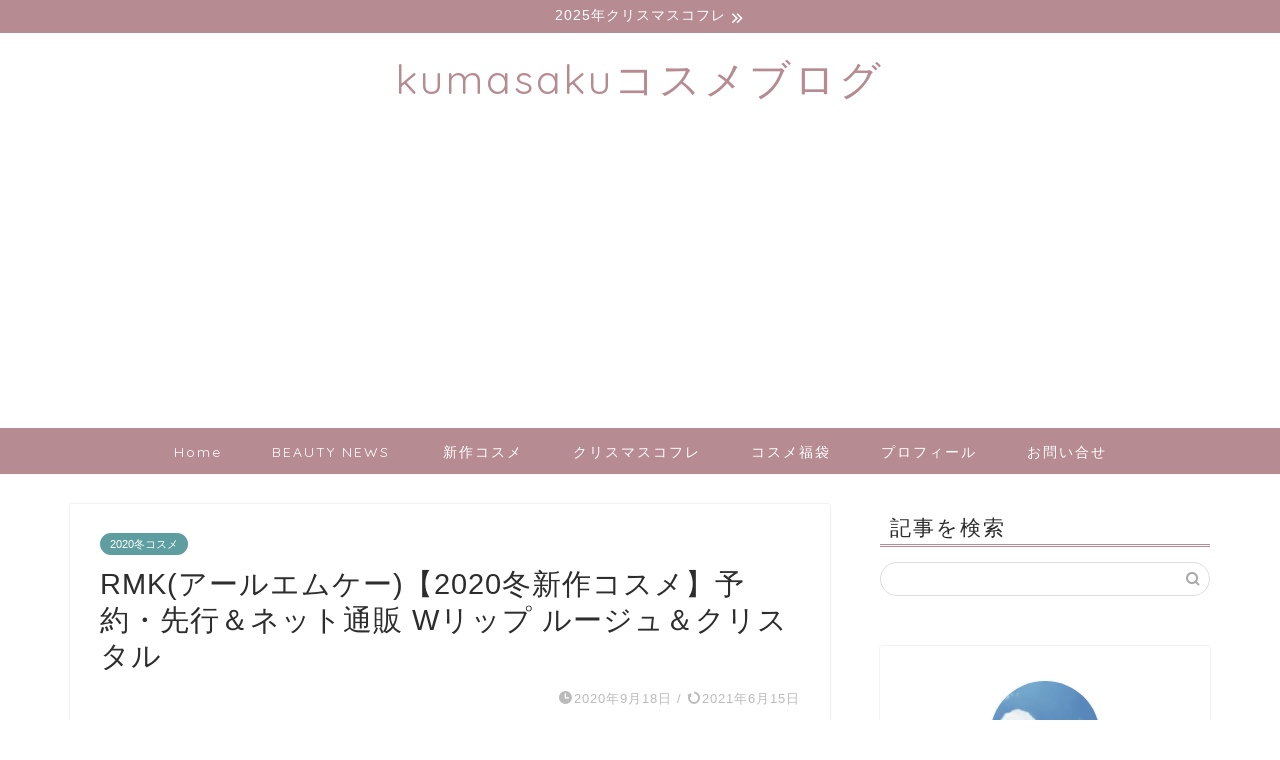

--- FILE ---
content_type: text/html; charset=UTF-8
request_url: https://kumasaku.com/2020/09/18/2020winter-rmk/
body_size: 14927
content:
<!DOCTYPE html><html lang="ja"><head prefix="og: http://ogp.me/ns# fb: http://ogp.me/ns/fb# article: http://ogp.me/ns/article#"><meta charset="utf-8"><meta http-equiv="X-UA-Compatible" content="IE=edge"><meta name="viewport" content="width=device-width, initial-scale=1"><meta property="og:type" content="blog"><meta property="og:title" content="RMK(アールエムケー)【2020冬新作コスメ】予約・先行＆ネット通販 Wリップ ルージュ＆クリスタルkumasakuコスメブログ"><meta property="og:url" content="https://kumasaku.com/2020/09/18/2020winter-rmk/"><meta property="og:description" content="RMK(アールエムケー)2020年冬新作コスメ詳細と、予約開始日・ネットから購入できるサイト、新作コスメを確実にGETする方法をわかりやすくご紹介いたします。"><meta property="og:image" content="https://kumasaku.com/wp-content/uploads/2020/09/2020010106-2.jpg"><meta property="og:site_name" content="kumasakuコスメブログ"><meta property="fb:admins" content=""><meta name="twitter:card" content="summary_large_image"><meta name="twitter:site" content="@CKumacom"><meta name="description" itemprop="description" content="RMK(アールエムケー)2020年冬新作コスメ詳細と、予約開始日・ネットから購入できるサイト、新作コスメを確実にGETする方法をわかりやすくご紹介いたします。" ><link rel="canonical" href="https://kumasaku.com/2020/09/18/2020winter-rmk/"><link media="all" href="https://kumasaku.com/wp-content/cache/autoptimize/css/autoptimize_c7cbee5db66d1c4c664b58d8eddbeb37.css" rel="stylesheet"><title>RMK(アールエムケー)【2020冬新作コスメ】予約・先行＆ネット通販 Wリップ ルージュ＆クリスタルkumasakuコスメブログ</title><meta name='robots' content='max-image-preview:large' /><link rel='dns-prefetch' href='//ajax.googleapis.com' /><link rel='dns-prefetch' href='//cdnjs.cloudflare.com' /><link href='https://pagead2.googlesyndication.com' rel='preconnect' /><link href='https://www.googletagmanager.com' rel='preconnect' /><link href='https://ajax.googleapis.com' rel='preconnect' /><link rel="alternate" type="application/rss+xml" title="kumasakuコスメブログ &raquo; フィード" href="https://kumasaku.com/feed/" /><link rel="alternate" type="application/rss+xml" title="kumasakuコスメブログ &raquo; コメントフィード" href="https://kumasaku.com/comments/feed/" /><link rel="alternate" type="application/rss+xml" title="kumasakuコスメブログ &raquo; RMK(アールエムケー)【2020冬新作コスメ】予約・先行＆ネット通販 Wリップ ルージュ＆クリスタル のコメントのフィード" href="https://kumasaku.com/2020/09/18/2020winter-rmk/feed/" /><link rel='stylesheet' id='swiper-style-css'  href='https://cdnjs.cloudflare.com/ajax/libs/Swiper/4.0.7/css/swiper.min.css?ver=5.7.14' type='text/css' media='all' /> <script type='text/javascript' src='https://ajax.googleapis.com/ajax/libs/jquery/1.12.4/jquery.min.js?ver=5.7.14' id='jquery-js'></script> <script type='text/javascript' id='zxcvbn-async-js-extra'>var _zxcvbnSettings = {"src":"https:\/\/kumasaku.com\/wp-includes\/js\/zxcvbn.min.js"};</script> <link rel="https://api.w.org/" href="https://kumasaku.com/wp-json/" /><link rel="alternate" type="application/json" href="https://kumasaku.com/wp-json/wp/v2/posts/47897" /><link rel='shortlink' href='https://kumasaku.com/?p=47897' /><link rel="alternate" type="application/json+oembed" href="https://kumasaku.com/wp-json/oembed/1.0/embed?url=https%3A%2F%2Fkumasaku.com%2F2020%2F09%2F18%2F2020winter-rmk%2F" /><link rel="alternate" type="text/xml+oembed" href="https://kumasaku.com/wp-json/oembed/1.0/embed?url=https%3A%2F%2Fkumasaku.com%2F2020%2F09%2F18%2F2020winter-rmk%2F&#038;format=xml" /><link rel="icon" href="https://kumasaku.com/wp-content/uploads/2020/01/cropped-kumasaku3-32x32.jpg" sizes="32x32" /><link rel="icon" href="https://kumasaku.com/wp-content/uploads/2020/01/cropped-kumasaku3-192x192.jpg" sizes="192x192" /><link rel="apple-touch-icon" href="https://kumasaku.com/wp-content/uploads/2020/01/cropped-kumasaku3-180x180.jpg" /><meta name="msapplication-TileImage" content="https://kumasaku.com/wp-content/uploads/2020/01/cropped-kumasaku3-270x270.jpg" />  <script async src="https://www.googletagmanager.com/gtag/js?id=UA-49426793-4"></script> <script>window.dataLayer = window.dataLayer || [];
  function gtag(){dataLayer.push(arguments);}
  gtag('js', new Date());

  gtag('config', 'UA-49426793-4');</script> <meta name="google-site-verification" content="UKJDHmyjhoeOq366ECAMoST7uVbFY9PynzTznGUphJA" /> <script async src="https://pagead2.googlesyndication.com/pagead/js/adsbygoogle.js"></script> <script>(adsbygoogle = window.adsbygoogle || []).push({
          google_ad_client: "ca-pub-2497858593327099",
          enable_page_level_ads: true
     });</script> <script type="text/javascript" language="javascript">var vc_pid = "892017550";</script><script type="text/javascript" src="//aml.valuecommerce.com/vcdal.js" async></script> <script type="text/javascript" src="//mlb.valuecommerce.com/mylinkbox.js" async></script> <link rel="preload" as="font" type="font/woff" href="https://kumasaku.com/wp-content/themes/jin/font/jin-icons/fonts/jin-icons.ttf?c16tcv" crossorigin></head><body class="post-template-default single single-post postid-47897 single-format-standard" id="nofont-style"><div id="wrapper"><div id="scroll-content" class="animate-off"><div class="cps-info-bar animate-off"> <a href="https://kumasaku.com/tag/2025xmas/"><span>2025年クリスマスコフレ</span></a></div><div id="header-box" class="tn_on header-box animate-off"><div id="header" class="header-type2 header animate-off"><div id="site-info" class="ef"> <span class="tn-logo-size"><a href='https://kumasaku.com/' title='kumasakuコスメブログ' rel='home'>kumasakuコスメブログ</a></span></div></div></div><div id="nav-container" class="header-style3-animate animate-off"><div id="drawernav" class="ef"><nav class="fixed-content"><ul class="menu-box"><li class="menu-item menu-item-type-custom menu-item-object-custom menu-item-home menu-item-268"><a href="http://kumasaku.com/">Home</a></li><li class="menu-item menu-item-type-taxonomy menu-item-object-category menu-item-102707"><a href="https://kumasaku.com/category/news/">BEAUTY NEWS</a></li><li class="menu-item menu-item-type-taxonomy menu-item-object-category current-post-ancestor menu-item-42642"><a href="https://kumasaku.com/category/newcosme/"><span><i class="デパコスからプチプラまで、新作コスメの最新情報をお届けします。" aria-hidden="true"></i></span>新作コスメ</a></li><li class="menu-item menu-item-type-taxonomy menu-item-object-category menu-item-55196"><a href="https://kumasaku.com/category/xmascoffret/">クリスマスコフレ</a></li><li class="menu-item menu-item-type-taxonomy menu-item-object-category menu-item-42648"><a href="https://kumasaku.com/category/happybag/">コスメ福袋</a></li><li class="menu-item menu-item-type-post_type menu-item-object-page menu-item-253"><a href="https://kumasaku.com/page-250/">プロフィール</a></li><li class="menu-item menu-item-type-post_type menu-item-object-page menu-item-814"><a href="https://kumasaku.com/otoiawase/">お問い合せ</a></li></ul></nav></div></div><div class="clearfix"></div><div id="contents"><main id="main-contents" class="main-contents article_style1 animate-off" itemprop="mainContentOfPage"><section class="cps-post-box hentry"><article class="cps-post"><header class="cps-post-header"> <span class="cps-post-cat category-2020winter" itemprop="keywords"><a href="https://kumasaku.com/category/newcosme/2020winter/" style="background-color:!important;">2020冬コスメ</a></span><h1 class="cps-post-title entry-title" itemprop="headline">RMK(アールエムケー)【2020冬新作コスメ】予約・先行＆ネット通販 Wリップ ルージュ＆クリスタル</h1><div class="cps-post-meta vcard"> <span class="writer fn" itemprop="author" itemscope itemtype="https://schema.org/Person"><span itemprop="name">kumasaku</span></span> <span class="cps-post-date-box"> <span class="cps-post-date"><i class="jic jin-ifont-watch" aria-hidden="true"></i>&nbsp;<time class="entry-date date published" datetime="2020-09-18T15:51:02+09:00">2020年9月18日</time></span> <span class="timeslash"> /</span> <time class="entry-date date updated" datetime="2021-06-15T13:57:45+09:00"><span class="cps-post-date"><i class="jic jin-ifont-reload" aria-hidden="true"></i>&nbsp;2021年6月15日</span></time> </span></div></header><div class="cps-post-thumb jin-thumb-original" itemscope itemtype="https://schema.org/ImageObject"> <img src="https://kumasaku.com/wp-content/uploads/2020/09/2020010106-2.jpg" class="attachment-large_size size-large_size wp-post-image" alt="" loading="lazy" width ="760" height ="428" /></div><div class="share-top sns-design-type01"><div class="sns-top"><ol><li class="twitter"><a href="https://twitter.com/share?url=https%3A%2F%2Fkumasaku.com%2F2020%2F09%2F18%2F2020winter-rmk%2F&text=RMK%28%E3%82%A2%E3%83%BC%E3%83%AB%E3%82%A8%E3%83%A0%E3%82%B1%E3%83%BC%29%E3%80%902020%E5%86%AC%E6%96%B0%E4%BD%9C%E3%82%B3%E3%82%B9%E3%83%A1%E3%80%91%E4%BA%88%E7%B4%84%E3%83%BB%E5%85%88%E8%A1%8C%EF%BC%86%E3%83%8D%E3%83%83%E3%83%88%E9%80%9A%E8%B2%A9+W%E3%83%AA%E3%83%83%E3%83%97+%E3%83%AB%E3%83%BC%E3%82%B8%E3%83%A5%EF%BC%86%E3%82%AF%E3%83%AA%E3%82%B9%E3%82%BF%E3%83%AB - kumasakuコスメブログ&via=CKumacom&related=CKumacom"><i class="jic jin-ifont-twitter"></i></a></li><li class="facebook"> <a href="https://www.facebook.com/sharer.php?src=bm&u=https%3A%2F%2Fkumasaku.com%2F2020%2F09%2F18%2F2020winter-rmk%2F&t=RMK%28%E3%82%A2%E3%83%BC%E3%83%AB%E3%82%A8%E3%83%A0%E3%82%B1%E3%83%BC%29%E3%80%902020%E5%86%AC%E6%96%B0%E4%BD%9C%E3%82%B3%E3%82%B9%E3%83%A1%E3%80%91%E4%BA%88%E7%B4%84%E3%83%BB%E5%85%88%E8%A1%8C%EF%BC%86%E3%83%8D%E3%83%83%E3%83%88%E9%80%9A%E8%B2%A9+W%E3%83%AA%E3%83%83%E3%83%97+%E3%83%AB%E3%83%BC%E3%82%B8%E3%83%A5%EF%BC%86%E3%82%AF%E3%83%AA%E3%82%B9%E3%82%BF%E3%83%AB - kumasakuコスメブログ" onclick="javascript:window.open(this.href, '', 'menubar=no,toolbar=no,resizable=yes,scrollbars=yes,height=300,width=600');return false;"><i class="jic jin-ifont-facebook-t" aria-hidden="true"></i></a></li><li class="hatebu"> <a href="https://b.hatena.ne.jp/add?mode=confirm&url=https%3A%2F%2Fkumasaku.com%2F2020%2F09%2F18%2F2020winter-rmk%2F" onclick="javascript:window.open(this.href, '', 'menubar=no,toolbar=no,resizable=yes,scrollbars=yes,height=400,width=510');return false;" ><i class="font-hatena"></i></a></li><li class="pocket"> <a href="https://getpocket.com/edit?url=https%3A%2F%2Fkumasaku.com%2F2020%2F09%2F18%2F2020winter-rmk%2F&title=RMK%28%E3%82%A2%E3%83%BC%E3%83%AB%E3%82%A8%E3%83%A0%E3%82%B1%E3%83%BC%29%E3%80%902020%E5%86%AC%E6%96%B0%E4%BD%9C%E3%82%B3%E3%82%B9%E3%83%A1%E3%80%91%E4%BA%88%E7%B4%84%E3%83%BB%E5%85%88%E8%A1%8C%EF%BC%86%E3%83%8D%E3%83%83%E3%83%88%E9%80%9A%E8%B2%A9+W%E3%83%AA%E3%83%83%E3%83%97+%E3%83%AB%E3%83%BC%E3%82%B8%E3%83%A5%EF%BC%86%E3%82%AF%E3%83%AA%E3%82%B9%E3%82%BF%E3%83%AB - kumasakuコスメブログ"><i class="jic jin-ifont-pocket" aria-hidden="true"></i></a></li><li class="line"> <a href="https://line.me/R/msg/text/?https%3A%2F%2Fkumasaku.com%2F2020%2F09%2F18%2F2020winter-rmk%2F"><i class="jic jin-ifont-line" aria-hidden="true"></i></a></li></ol></div></div><div class="clearfix"></div><div class="c--labeling-act d--labeling-act-strong"><span class="a--labeling-act">PR</span></div><div class="cps-post-main-box"><div class="cps-post-main    h2-style01 h3-style07 h4-style03 entry-content xl-size l-size-sp" itemprop="articleBody"><div class="clearfix"></div><div class="sponsor-top"></div><section class="ad-single ad-top"><div class="center-rectangle"> <script async src="https://pagead2.googlesyndication.com/pagead/js/adsbygoogle.js?client=ca-pub-2497858593327099"
     crossorigin="anonymous"></script>  <ins class="adsbygoogle"
 style="display:block"
 data-ad-client="ca-pub-2497858593327099"
 data-ad-slot="1920387888"
 data-ad-format="auto"
 data-full-width-responsive="true"></ins> <script>(adsbygoogle = window.adsbygoogle || []).push({});</script> </div></section><p>こんにちは！kumasaku（<a href="https://twitter.com/CKumacom" target="_blank" rel="noopener noreferrer">@CKumacom</a>）です。</p><p>RMK(アールエムケー)の2020年冬の新作コスメ情報が解禁になりました！</p><p>この記事では、RMK(アールエムケー)の<strong><a href="https://kumasaku.com/2020/09/27/2020wintercalendar/" target="_blank" rel="noopener noreferrer">2020年冬新作コスメ</a></strong>について、<b>次の3点をまとめています！</b></p><ol><li>ネット通販サイトの販売スケジュール【随時更新】</li><li>RMK(アールエムケー)2020冬新作コスメ詳細</li><li>新作コスメを確実にGET（購入）する方法（4選）</li></ol><p><strong><a href="https://kumasaku.com/tag/rmk/" target="_blank" rel="noopener noreferrer">RMK(アールエムケー)</a></strong>の2020年冬新作コスメを確実にGETしたい人は、記事の後半にこっそりと「コツ」を教えているので、ぜひ実践してみてくださいね！</p><p>▼RMK(アールエムケー)の新作コスメはこちらで随時更新しています！</p><p><span style="color:#e9546b; font-size:16px;" class="jic-sc jin-code-icon-arrowdouble"><i class="jic jin-ifont-arrowdouble"></i></span><a href="https://kumasaku.com/tag/rmk/" target="_blank" rel="noopener noreferrer"><strong>RMK(アールエムケー)新作コスメ</strong></a></p><div id="toc_container" class="no_bullets"><p class="toc_title">もくじ</p><ul class="toc_list"><li><a href="#i"><span class="toc_number toc_depth_1">1</span> ネット通販サイトの販売スケジュール【随時更新】</a><ul><li><a href="#2020121"><span class="toc_number toc_depth_2">1.1</span> 2020年12月1日(火)【全国販売】</a></li><li><a href="#20201116"><span class="toc_number toc_depth_2">1.2</span> 2020年11月16日(月)【先行予約】</a></li></ul></li><li><a href="#RMK2020"><span class="toc_number toc_depth_1">2</span> RMK(アールエムケー)2020冬新作コスメ詳細</a><ul><li><a href="#RMK_W"><span class="toc_number toc_depth_2">2.1</span> RMK Wリップ ルージュ＆クリスタル</a></li></ul></li><li><a href="#GET4"><span class="toc_number toc_depth_1">3</span> 新作コスメを確実にGET（購入）する方法（4選）</a><ul><li><a href="#i-2"><span class="toc_number toc_depth_2">3.1</span> 店舗で予約して購入する方法</a></li><li><a href="#i-3"><span class="toc_number toc_depth_2">3.2</span> 店舗で発売日に購入する方法</a></li><li><a href="#i-4"><span class="toc_number toc_depth_2">3.3</span> 通販サイトで予約して購入する方法</a></li><li><a href="#i-5"><span class="toc_number toc_depth_2">3.4</span> ネット通販サイトで発売日に購入する方法</a></li></ul></li><li><a href="#i-6"><span class="toc_number toc_depth_1">4</span> まとめ</a></li></ul></div><h2><span id="i">ネット通販サイトの販売スケジュール【随時更新】</span></h2><p>RMK(アールエムケー)「Wリップ ルージュ＆クリスタル」のネット通販サイトの販売スケジュールをこちらでお知らせいたします。</p><p><b>事前に各ネット通販サイトの会員登録</b>を済ませておくと、当日素早く手続きできるからオススメです！</p><h3><span id="2020121">2020年12月1日(火)【全国販売】</span></h3><p><span style="font-size: 20px;"><strong>■10時00分～／<a href="https://www.daimaru-matsuzakaya.jp/ITEM/82028970" target="_blank" rel="noopener noreferrer">大丸松坂屋</a></strong></span><br /> ・RMK Wリップ ルージュ＆クリスタル（全6種）</p><p><span style="font-size: 20px;"><strong>■10時00分～／<a href="https://7af-ent.omni7.jp/relay/dWb000Be0000" target="_blank" rel="noopener noreferrer">西武・そごう</a></strong></span><br /> ・RMK Wリップ ルージュ＆クリスタル（全6種）</p><h3><span id="20201116">2020年11月16日(月)【先行予約】</span></h3><p><span style="font-size: 20px;"><strong>■10時00分～／<a href="https://7af-ent.omni7.jp/relay/dWb000Be0000" target="_blank" rel="noopener noreferrer">西武・そごう</a></strong></span><br /> ・RMK Wリップ ルージュ＆クリスタル（全6種）</p><p>&nbsp;</p><p>こちらのネット通販サイトでも販売される場合があるのでチェックしてみてください。</p><p><span style="color:#e9546b; font-size:19px;" class="jic-sc jin-code-icon-cart"><i class="jic jin-ifont-cart"></i></span><a href="//ck.jp.ap.valuecommerce.com/servlet/referral?sid=3288432&amp;pid=885377875&amp;vc_url=https%3A%2F%2Fwww.daimaru-matsuzakaya.jp%2FSEARCH%2Fbeautybrand%2Frmk%2F%3FSEQ_OR%3D1%252C4%252C6%252C7" target="_blank" rel="nofollow noopener noreferrer"><img loading="lazy" src="//ad.jp.ap.valuecommerce.com/servlet/gifbanner?sid=3288432&amp;pid=885377875" width="0" height="1" border="0" />大丸松坂屋（RMK）</a></p><p><span style="color:#e9546b; font-size:19px;" class="jic-sc jin-code-icon-cart"><i class="jic jin-ifont-cart"></i></span><a href="https://click.linksynergy.com/fs-bin/click?id=jXa9OeD4cJc&amp;offerid=592963.5&amp;type=3&amp;subid=0" target="new" rel="nofollow noopener noreferrer">阪急百貨店公式通販 HANKYU BEAUTY ONLINE</a><img loading="lazy" src="https://ad.linksynergy.com/fs-bin/show?id=jXa9OeD4cJc&amp;bids=592963.5&amp;type=3&amp;subid=0" alt="" width="1" height="1" border="0" /></p><p><span style="color:#e9546b; font-size:19px;" class="jic-sc jin-code-icon-cart"><i class="jic jin-ifont-cart"></i></span><a href="https://a.r10.to/hzRTVW" target="_blank" rel="noopener noreferrer">楽天市場（RMK）</a></p><p><span style="color:#e9546b; font-size:19px;" class="jic-sc jin-code-icon-cart"><i class="jic jin-ifont-cart"></i></span><a href="https://amzn.to/31P8RMh" target="_blank" rel="noopener noreferrer">Amazon（RMK）</a></p><p>1つのネット通販サイトが完売していても、他のサイトにまだ在庫がある可能性があるから、諦めずに他のサイトも同時にチェックするようにしてください！</p><p>ネット通販サイトの発売開始時間は通常午前10時から。</p><p>「阪急百貨店公式通販 HANKYU BEAUTY ONLINE」など、一部のネット通販サイトでは00時00分から発売開始になるので、発売日前に商品ページを事前にチェックしておくようにしてください！</p><div class="simple-box2"><p>ネット通販サイトの先行予約や先行販売などの販売スケジュール情報は、<b>Twitterで最速でツイートしているのでフォロー（<a href="https://twitter.com/CKumacom" target="_blank" rel="noopener noreferrer">@CKumacom</a>）お願いします！</b></p></div><h2><span id="RMK2020">RMK(アールエムケー)2020冬新作コスメ詳細</span></h2><p>RMK(アールエムケー)から、Wエンドリップ「Wリップ ルージュ＆クリスタル」が2020年12月1日(火)発売されます。</p><div class="jin-photo-title"><span class="jin-fusen3">アイテムはこちら</span></div><ul><li>RMK Wリップ ルージュ＆クリスタル（全6種）</li></ul><h3><span id="RMK_W">RMK Wリップ ルージュ＆クリスタル</span></h3> <img loading="lazy" class="size-full wp-image-47899 aligncenter" src="https://kumasaku.com/wp-content/uploads/2020/09/2020010117.jpg" alt="" width="200" height="283" /><p>濃密に色づくマットルージュとクリスタルのように澄んだ輝きのリップグロスが1つになったWエンドリップです。ニュアンスの異なる6種のレッドルージュに、それぞれの赤にあわせたリップグロスをコンビネーションしています。</p><p>唇にしなやかに溶け込むマットルージュをのせ、仕上げとしてクリスタルのツヤをプラス。レッドルージュを単品で使うこともできるし、リップグロスのみはもちろんのこと、手持ちのリップに重ねてニュアンスチェンジするのも可能。</p><p>全6種の各カラーには、パワーが込められていて“おまじない”感覚で楽しむこともできます。</p><div class="jin-photo-title"><span class="jin-fusen2">カラーバリエーション</span></div><p><strong>01 ジャポニズム＜アイデンティティ＞</strong></p> <img loading="lazy" class="size-full wp-image-47900 aligncenter" src="https://kumasaku.com/wp-content/uploads/2020/09/2020010111.jpg" alt="" width="300" height="171" /><p>朱赤にホワイトピンクを添えて、血色感のあるヘルシーな色気を。</p><p><strong>02 マッドネスパワー＜愛＞</strong></p> <img loading="lazy" class="size-full wp-image-47901 aligncenter" src="https://kumasaku.com/wp-content/uploads/2020/09/2020010112.jpg" alt="" width="300" height="171" /><p>ピュアなレッドを掛け合わせて、透明感と匂いたつ色っぽさを兼ね備えて。</p><p><strong>03 ロマンティックボルテージ＜喜び＞</strong></p> <img loading="lazy" class="size-full wp-image-47902 aligncenter" src="https://kumasaku.com/wp-content/uploads/2020/09/2020010113.jpg" alt="" width="300" height="171" /><p>深みのあるレッドにゴールドの輝きがとけ込んだ瞬間、ロマンティックな雰囲気に</p><p><strong>04 テンプテーションインエデン＜勝利＞</strong></p> <img loading="lazy" class="size-full wp-image-47903 aligncenter" src="https://kumasaku.com/wp-content/uploads/2020/09/2020010114.jpg" alt="" width="300" height="171" /><p>凛とした存在感を放つレッドに、ブルーがミステリアスにきらめき、魅惑的な唇に。</p><p><strong>05 デンジャーカード＜嵐＞</strong></p> <img loading="lazy" class="size-full wp-image-47904 aligncenter" src="https://kumasaku.com/wp-content/uploads/2020/09/2020010115.jpg" alt="" width="300" height="171" /><p>クラシックなワインレッドに、ブラックの毒気をほんのり忍ばせて。</p><p><strong>06 スリリングラブ＜欲望＞</strong></p> <img loading="lazy" class="size-full wp-image-47905 aligncenter" src="https://kumasaku.com/wp-content/uploads/2020/09/2020010116.jpg" alt="" width="300" height="171" /><p>黒のニュアンスを忍ばせた大人レッドに、幻想的につやめくパープルを。</p><table class="cps-table03"><tbody><tr><th>商品名</th><td class="rankinginfo">RMK Wリップ ルージュ＆クリスタル（全6種）</td></tr><tr><th>発売日</th><td class="rankinginfo">2020年12月1日（火）</td></tr><tr><th>予約開始日</th><td class="rankinginfo">調査中</td></tr></tbody></table><h2><span id="GET4">新作コスメを確実にGET（購入）する方法（4選）</span></h2><p>RMK(アールエムケー)の2020年冬新作コスメを確実にGET（購入）する方法をご紹介いたします。</p><p><b><span class="marker">確実にGETする方法は大きくわけて4つ</span></b>あります！</p><p>▼新作コスメをGETする方法</p><ol><li><b>店舗で予約して購入する方法</b></li><li><b>店舗で発売日に購入する方法</b></li><li><b>ネット通販サイトで予約して購入する方法</b></li><li><b>ネット通販サイトで発売日に購入する方法</b></li></ol><p>自分に合った方法を選んでぜひ実践してみてください！</p><p>1つでも多くの方法を実践することで、GETできる確率がグンと上がります！</p><h3><span id="i-2">店舗で予約して購入する方法</span></h3><p>RMK(アールエムケー)の取り扱い店舗に行くことができる方は、発売前に予約受付をしている場合が多いので事前に予約しておくことがおすすめ！</p><p><b>予約期間内に予約しておくことが一番確実に購入できる方法です！</b></p><div class="jin-iconbox green-iconbox"><div class="jin-iconbox-icons"><i class="jic jin-ifont-speaker jin-icons"></i></div><div class="jin-iconbox-main green--border">各ブランドごとに予約状況が違うので、事前に店舗で確認するようにしてください！</div></div><p>店舗で事前にBAさんに予約受付があるのか確認し、予約可能であれば予約しておくようにしてください！</p><p>クリスマスコフレが予約時点で完売する話はよく聞くと思います。</p><div class="jin-iconbox yellow-iconbox"><div class="jin-iconbox-icons"><i class="jic jin-ifont-caution jin-icons"></i></div><div class="jin-iconbox-main yellow--border"><b>限定商品や限定色も同じように予約時点で完売してしまう場合もあるので注意</b>しておきましょう。</div></div><p>予約しておくと、発売日以降の購入期限内の都合のいい日に購入することができるので安心です♪</p><h3><span id="i-3">店舗で発売日に購入する方法</span></h3><p>店舗に予約に行けなかった方や、予約分が埋まってしまった場合などは、<b>発売日の開店時間（午前10時）から直接店舗で購入</b>することができます！</p><p>ただし、話題のアイテムや人気のコレクション、限定商品＆限定色は特に人気があるので、発売日当日に直接店舗に行っても購入できない場合があるので要注意です。</p><p>発売日に直接店舗で購入する場合、整理券を配付することもあるので、できるだけ開店前に店舗に着くようにしてください！</p><p>▼RMK(アールエムケー)のショップはこちらからご確認ください！</p><p><span style="color:#e9546b; font-size:16px;" class="jic-sc jin-code-icon-arrowdouble"><i class="jic jin-ifont-arrowdouble"></i></span><a href="https://www.rmkrmk.com/shop/" target="_blank" rel="noopener noreferrer">RMK(アールエムケー)ショップリスト</a></p><h3><span id="i-4">通販サイトで予約して購入する方法</span></h3><p>RMK(アールエムケー)の商品は、<b>百貨店などのネット通販サイトでも購入することができます！</b></p><p>近くにRMK(アールエムケー)の取り扱い店舗がない場合や、都合で店舗まで行くことができない場合でも<span style="color: #ff0000;"><b>スマホから簡単にネット通販サイトで買うことができます！</b></span></p><p>店舗と同じく、<b>ネット通販サイトでも先行予約や先行販売を実施することがあり</b>、最新情報をチェックしておくと、店舗での予約と同じように確実にGETできる可能性が高くなります！</p><div class="simple-box1"><p>限定品や限定色は完売の可能性があるので、先行予約や先行販売で購入することが特におすすめ！</p></div><p>欲しい新作コスメの発売日が近づいてきたら、先に紹介した「ネット通販サイト」で各サイトを定期的にチェックするようにしてください！</p><h3><span id="i-5">ネット通販サイトで発売日に購入する方法</span></h3><p>先に紹介したように、近くにRMK(アールエムケー)の取り扱い店舗がない場合や、都合で店舗まで行くことができない場合でも、百貨店などのネット通販サイトで購入することができます！</p><p>商品ページが現在無くても、発売日が近づいてくると追加作成されます。</p><p>先に紹介した「ネット通販サイト」を定期的にチェックしてみてください。</p><div class="simple-box3"><p>店舗と同じように、ネット通販サイトでも<b>限定品や限定色は即完売する可能性が非常に高い</b>です！</p></div><p>そこで、確実にGETしたい方に<b>「確実にGETするコツ」</b>をこっそりと教えちゃいます！</p><p><span style="color:#e9546b; font-size:20px;" class="jic-sc jin-code-icon-number1circle"><i class="jic jin-ifont-number1circle"></i></span>各ネット通販サイトへ<span style="color: #ff0000;">事前に会員登録</span>を済ませておく</p><p><span style="color:#e9546b; font-size:20px;" class="jic-sc jin-code-icon-number2circle"><i class="jic jin-ifont-number2circle"></i></span>発売時間前(約10分前)には<span style="color: #ff0000;">サイトへログイン</span>しておく</p><p><span style="color:#e9546b; font-size:20px;" class="jic-sc jin-code-icon-number3circle"><i class="jic jin-ifont-number3circle"></i></span>購入したい商品ページを開き<span style="color: #ff0000;">リロード(更新)</span>しながら開始時間を待つ</p><p><span style="color:#e9546b; font-size:20px;" class="jic-sc jin-code-icon-number4circle"><i class="jic jin-ifont-number4circle"></i></span>注文ボタンが現れたら<span style="color: #ff0000;">素早くクリック</span>する</p><p><span style="color:#e9546b; font-size:20px;" class="jic-sc jin-code-icon-number5circle"><i class="jic jin-ifont-number5circle"></i></span>購入手続きも<span style="color: #ff0000;">素早く済ませる</span>こと</p><div class="jin-iconbox yellow-iconbox"><div class="jin-iconbox-icons"><i class="jic jin-ifont-caution jin-icons"></i></div><div class="jin-iconbox-main yellow--border">注文ボタンを押しただけでは商品は確保されていないので、注文手続き終了まで素早く済ませるようにしてください！</div></div><p>決済手続きが一番時間がかかります。</p><p>事前に決済方法や送料・配送方法など調べておき、できるだけ素早く決済できる方法を選んでおくと当日スムーズに決済手続きができると思います！</p><h2><span id="i-6">まとめ</span></h2><p>RMK(アールエムケー)から発売される2020年冬の新作コスメを紹介しましたがいかがでしたか？</p><p>欲しい新作コスメがある場合は、「新作コスメを確実にGET（購入）する方法（4選）」をぜひ参考にしてGETしてくださいね！</p><p>このブログでは、新作コスメを随時ご紹介しています。</p><p>気になるカテゴリがありましたらこちらからチェックしてみてください！</p><p><span style="color:#e9546b; font-size:16px;" class="jic-sc jin-code-icon-arrowdouble"><i class="jic jin-ifont-arrowdouble"></i></span><a href="https://kumasaku.com/cosme-schedule/" target="_blank" rel="noopener noreferrer"><b>新作コスメ発売カレンダー【随時更新】</b></a></p><p><span style="color:#e9546b; font-size:16px;" class="jic-sc jin-code-icon-arrowdouble"><i class="jic jin-ifont-arrowdouble"></i></span><a href="https://kumasaku.com/category/newcosme/" target="_blank" rel="noopener noreferrer"><strong>新作コスメ【随時更新】</strong></a></p><p><span style="color:#e9546b; font-size:16px;" class="jic-sc jin-code-icon-arrowdouble"><i class="jic jin-ifont-arrowdouble"></i></span><a href="https://kumasaku.com/2020/09/13/2020xmas/" target="_blank" rel="noopener noreferrer"><strong>2020クリスマスコフレ【随時更新】</strong></a></p><p>&nbsp;</p><p>最後まで読んでくれてありがとうございます！</p><p><b>ブログの更新・追加情報や新作コスメの先行予約＆一般販売スケジュールはTwitterでも発信しているのでフォロー（<a href="https://twitter.com/CKumacom" target="_blank" rel="noopener noreferrer">@CKumacom</a>）してもらえたら嬉しいです♡</b></p><div class="tag-box"><span><a href="https://kumasaku.com/tag/rmk/"> RMK</a></span></div><div class="profile-card"><div class="profile-title ef">ABOUT ME</div><div class="profile-flexbox"><div class="profile-thumbnail-box"><div class="profile-thumbnail"><img data-del="avatar" alt='' src='https://kumasaku.com/wp-content/uploads/2020/05/kumasaku3.jpg' class='avatar pp-user-avatar avatar-100 photo ' height='100' width='100'/></div></div><div class="profile-meta"><div class="profile-name">kumasaku</div><div class="profile-desc">可愛いコスメ大好き！スキンケアマニアでオタク体質のブロガーです。コスメ関連のモニター経験はなんと500品以上！！！ネット通販サイトの新作コスメ発売情報を収集するのが大得意！
＼ぜひフォローしてください！／</div></div></div><div class="profile-link-box"><div class="profile-follow center-pos"> <span class="twitter-sns"><a href="https://twitter.com/CKumacom" target="_blank"><i class="jic-type jin-ifont-twitter" aria-hidden="true"></i></a></span> <span class="instagram-sns"><a href="https://www.instagram.com/ckumacom/" target="_blank"><i class="jic-type jin-ifont-instagram" aria-hidden="true"></i></a></span></div></div></div><div class="clearfix"></div><div class="adarea-box"><section class="ad-single"><div class="left-rectangle"><div class="sponsor-center"></div> <script async src="https://pagead2.googlesyndication.com/pagead/js/adsbygoogle.js?client=ca-pub-2497858593327099"
     crossorigin="anonymous"></script>  <ins class="adsbygoogle"
 style="display:block"
 data-ad-client="ca-pub-2497858593327099"
 data-ad-slot="1920387888"
 data-ad-format="auto"
 data-full-width-responsive="true"></ins> <script>(adsbygoogle = window.adsbygoogle || []).push({});</script> </div><div class="right-rectangle"><div class="sponsor-center"></div> <script async src="https://pagead2.googlesyndication.com/pagead/js/adsbygoogle.js?client=ca-pub-2497858593327099"
     crossorigin="anonymous"></script>  <ins class="adsbygoogle"
 style="display:block"
 data-ad-client="ca-pub-2497858593327099"
 data-ad-slot="1920387888"
 data-ad-format="auto"
 data-full-width-responsive="true"></ins> <script>(adsbygoogle = window.adsbygoogle || []).push({});</script> </div><div class="clearfix"></div></section></div><div class="related-ad-unit-area"><script async src="https://pagead2.googlesyndication.com/pagead/js/adsbygoogle.js?client=ca-pub-2497858593327099"
     crossorigin="anonymous"></script>  <ins class="adsbygoogle"
 style="display:block"
 data-ad-client="ca-pub-2497858593327099"
 data-ad-slot="1920387888"
 data-ad-format="auto"
 data-full-width-responsive="true"></ins> <script>(adsbygoogle = window.adsbygoogle || []).push({});</script></div><div class="share sns-design-type01"><div class="sns"><ol><li class="twitter"><a href="https://twitter.com/share?url=https%3A%2F%2Fkumasaku.com%2F2020%2F09%2F18%2F2020winter-rmk%2F&text=RMK%28%E3%82%A2%E3%83%BC%E3%83%AB%E3%82%A8%E3%83%A0%E3%82%B1%E3%83%BC%29%E3%80%902020%E5%86%AC%E6%96%B0%E4%BD%9C%E3%82%B3%E3%82%B9%E3%83%A1%E3%80%91%E4%BA%88%E7%B4%84%E3%83%BB%E5%85%88%E8%A1%8C%EF%BC%86%E3%83%8D%E3%83%83%E3%83%88%E9%80%9A%E8%B2%A9+W%E3%83%AA%E3%83%83%E3%83%97+%E3%83%AB%E3%83%BC%E3%82%B8%E3%83%A5%EF%BC%86%E3%82%AF%E3%83%AA%E3%82%B9%E3%82%BF%E3%83%AB - kumasakuコスメブログ&via=CKumacom&related=CKumacom"><i class="jic jin-ifont-twitter"></i></a></li><li class="facebook"> <a href="https://www.facebook.com/sharer.php?src=bm&u=https%3A%2F%2Fkumasaku.com%2F2020%2F09%2F18%2F2020winter-rmk%2F&t=RMK%28%E3%82%A2%E3%83%BC%E3%83%AB%E3%82%A8%E3%83%A0%E3%82%B1%E3%83%BC%29%E3%80%902020%E5%86%AC%E6%96%B0%E4%BD%9C%E3%82%B3%E3%82%B9%E3%83%A1%E3%80%91%E4%BA%88%E7%B4%84%E3%83%BB%E5%85%88%E8%A1%8C%EF%BC%86%E3%83%8D%E3%83%83%E3%83%88%E9%80%9A%E8%B2%A9+W%E3%83%AA%E3%83%83%E3%83%97+%E3%83%AB%E3%83%BC%E3%82%B8%E3%83%A5%EF%BC%86%E3%82%AF%E3%83%AA%E3%82%B9%E3%82%BF%E3%83%AB - kumasakuコスメブログ" onclick="javascript:window.open(this.href, '', 'menubar=no,toolbar=no,resizable=yes,scrollbars=yes,height=300,width=600');return false;"><i class="jic jin-ifont-facebook-t" aria-hidden="true"></i></a></li><li class="hatebu"> <a href="https://b.hatena.ne.jp/add?mode=confirm&url=https%3A%2F%2Fkumasaku.com%2F2020%2F09%2F18%2F2020winter-rmk%2F" onclick="javascript:window.open(this.href, '', 'menubar=no,toolbar=no,resizable=yes,scrollbars=yes,height=400,width=510');return false;" ><i class="font-hatena"></i></a></li><li class="pocket"> <a href="https://getpocket.com/edit?url=https%3A%2F%2Fkumasaku.com%2F2020%2F09%2F18%2F2020winter-rmk%2F&title=RMK%28%E3%82%A2%E3%83%BC%E3%83%AB%E3%82%A8%E3%83%A0%E3%82%B1%E3%83%BC%29%E3%80%902020%E5%86%AC%E6%96%B0%E4%BD%9C%E3%82%B3%E3%82%B9%E3%83%A1%E3%80%91%E4%BA%88%E7%B4%84%E3%83%BB%E5%85%88%E8%A1%8C%EF%BC%86%E3%83%8D%E3%83%83%E3%83%88%E9%80%9A%E8%B2%A9+W%E3%83%AA%E3%83%83%E3%83%97+%E3%83%AB%E3%83%BC%E3%82%B8%E3%83%A5%EF%BC%86%E3%82%AF%E3%83%AA%E3%82%B9%E3%82%BF%E3%83%AB - kumasakuコスメブログ"><i class="jic jin-ifont-pocket" aria-hidden="true"></i></a></li><li class="line"> <a href="https://line.me/R/msg/text/?https%3A%2F%2Fkumasaku.com%2F2020%2F09%2F18%2F2020winter-rmk%2F"><i class="jic jin-ifont-line" aria-hidden="true"></i></a></li></ol></div></div></div></div></article></section><div class="toppost-list-box-simple"><section class="related-entry-section toppost-list-box-inner"><div class="related-entry-headline"><div class="related-entry-headline-text ef"><span class="fa-headline"><i class="jic jin-ifont-post" aria-hidden="true"></i>こちらもチェック！</span></div></div><div class="post-list basicstyle"><article class="post-list-item" itemscope itemtype="https://schema.org/BlogPosting"> <a class="post-list-link" rel="bookmark" href="https://kumasaku.com/2020/09/27/2020winter-lesmerveilleusesladuree01/" itemprop='mainEntityOfPage'><div class="post-list-inner"><div class="post-list-thumb" itemprop="image" itemscope itemtype="https://schema.org/ImageObject"> <img src="https://kumasaku.com/wp-content/uploads/2020/09/2020092104-1-640x360.jpg" class="attachment-small_size size-small_size wp-post-image" alt="" loading="lazy" width ="314" height ="176" /><meta itemprop="url" content="https://kumasaku.com/wp-content/uploads/2020/09/2020092104-1-640x360.jpg"><meta itemprop="width" content="480"><meta itemprop="height" content="270"> <span class="post-list-cat category-2020winter" style="background-color:!important;" itemprop="keywords">2020冬コスメ</span></div><div class="post-list-meta vcard"><h2 class="post-list-title entry-title" itemprop="headline">レ・メルヴェイユーズ ラデュレ【2020冬新作コスメを確実にGET！】ネット通販予約・販売スケジュール</h2> <span class="post-list-date date ef updated" itemprop="datePublished dateModified" datetime="2020-09-27" content="2020-09-27">2020年9月27日</span> <span class="writer fn" itemprop="author" itemscope itemtype="https://schema.org/Person"><span itemprop="name">kumasaku</span></span><div class="post-list-publisher" itemprop="publisher" itemscope itemtype="https://schema.org/Organization"> <span itemprop="logo" itemscope itemtype="https://schema.org/ImageObject"> <span itemprop="url"></span> </span> <span itemprop="name">kumasakuコスメブログ</span></div> <span class="post-list-desc" itemprop="description">こんにちは！kumasaku（@CKumacom）です。  レ・メルヴェイユーズ ラデュレ(Les Merveilleuses LADU&nbsp;…</span></div></div> </a></article><article class="post-list-item" itemscope itemtype="https://schema.org/BlogPosting"> <a class="post-list-link" rel="bookmark" href="https://kumasaku.com/2020/08/20/2020winter-dolcegabbana01/" itemprop='mainEntityOfPage'><div class="post-list-inner"><div class="post-list-thumb" itemprop="image" itemscope itemtype="https://schema.org/ImageObject"> <img src="https://kumasaku.com/wp-content/uploads/2020/08/081004-640x360.jpg" class="attachment-small_size size-small_size wp-post-image" alt="" loading="lazy" width ="314" height ="176" /><meta itemprop="url" content="https://kumasaku.com/wp-content/uploads/2020/08/081004-640x360.jpg"><meta itemprop="width" content="480"><meta itemprop="height" content="270"> <span class="post-list-cat category-2020winter" style="background-color:!important;" itemprop="keywords">2020冬コスメ</span></div><div class="post-list-meta vcard"><h2 class="post-list-title entry-title" itemprop="headline">ドルチェ＆ガッバーナビューティ【2020新作冬コスメを確実にGET！】予約・販売スケジュールまとめ</h2> <span class="post-list-date date ef updated" itemprop="datePublished dateModified" datetime="2020-08-20" content="2020-08-20">2020年8月20日</span> <span class="writer fn" itemprop="author" itemscope itemtype="https://schema.org/Person"><span itemprop="name">kumasaku</span></span><div class="post-list-publisher" itemprop="publisher" itemscope itemtype="https://schema.org/Organization"> <span itemprop="logo" itemscope itemtype="https://schema.org/ImageObject"> <span itemprop="url"></span> </span> <span itemprop="name">kumasakuコスメブログ</span></div> <span class="post-list-desc" itemprop="description">こんにちは！kumasaku（@CKumacom）です。  ドルチェ＆ガッバーナ ビューティ(DOLCE&amp;GABBANA BEA&nbsp;…</span></div></div> </a></article><article class="post-list-item" itemscope itemtype="https://schema.org/BlogPosting"> <a class="post-list-link" rel="bookmark" href="https://kumasaku.com/2020/08/23/2020winter-addiction/" itemprop='mainEntityOfPage'><div class="post-list-inner"><div class="post-list-thumb" itemprop="image" itemscope itemtype="https://schema.org/ImageObject"> <img src="https://kumasaku.com/wp-content/uploads/2020/08/2020082304-640x360.jpg" class="attachment-small_size size-small_size wp-post-image" alt="" loading="lazy" width ="314" height ="176" /><meta itemprop="url" content="https://kumasaku.com/wp-content/uploads/2020/08/2020082304-640x360.jpg"><meta itemprop="width" content="480"><meta itemprop="height" content="270"> <span class="post-list-cat category-2020winter" style="background-color:!important;" itemprop="keywords">2020冬コスメ</span></div><div class="post-list-meta vcard"><h2 class="post-list-title entry-title" itemprop="headline">アディクション【2020冬新作コスメ】予約・先行＆通販 新スティックハイライターとチークに限定色登場</h2> <span class="post-list-date date ef updated" itemprop="datePublished dateModified" datetime="2020-08-23" content="2020-08-23">2020年8月23日</span> <span class="writer fn" itemprop="author" itemscope itemtype="https://schema.org/Person"><span itemprop="name">kumasaku</span></span><div class="post-list-publisher" itemprop="publisher" itemscope itemtype="https://schema.org/Organization"> <span itemprop="logo" itemscope itemtype="https://schema.org/ImageObject"> <span itemprop="url"></span> </span> <span itemprop="name">kumasakuコスメブログ</span></div> <span class="post-list-desc" itemprop="description">こんにちは！kumasaku（@CKumacom）です。  デパコス人気ブランド、アディクション(ADDICTION)から2020年10&nbsp;…</span></div></div> </a></article><article class="post-list-item" itemscope itemtype="https://schema.org/BlogPosting"> <a class="post-list-link" rel="bookmark" href="https://kumasaku.com/2020/11/14/mac01-2020winter/" itemprop='mainEntityOfPage'><div class="post-list-inner"><div class="post-list-thumb" itemprop="image" itemscope itemtype="https://schema.org/ImageObject"> <img src="https://kumasaku.com/wp-content/uploads/2020/11/20201111106-640x360.jpg" class="attachment-small_size size-small_size wp-post-image" alt="M·A·C(マック)【2020冬新作コスメ】予約・販売スケジュール" loading="lazy" width ="314" height ="176" /><meta itemprop="url" content="https://kumasaku.com/wp-content/uploads/2020/11/20201111106-640x360.jpg"><meta itemprop="width" content="480"><meta itemprop="height" content="270"> <span class="post-list-cat category-2020winter" style="background-color:!important;" itemprop="keywords">2020冬コスメ</span></div><div class="post-list-meta vcard"><h2 class="post-list-title entry-title" itemprop="headline">M·A·C(マック)【2020冬新作コスメ】予約・販売スケジュール(ネット通販サイト)</h2> <span class="post-list-date date ef updated" itemprop="datePublished dateModified" datetime="2020-11-14" content="2020-11-14">2020年11月14日</span> <span class="writer fn" itemprop="author" itemscope itemtype="https://schema.org/Person"><span itemprop="name">kumasaku</span></span><div class="post-list-publisher" itemprop="publisher" itemscope itemtype="https://schema.org/Organization"> <span itemprop="logo" itemscope itemtype="https://schema.org/ImageObject"> <span itemprop="url"></span> </span> <span itemprop="name">kumasakuコスメブログ</span></div> <span class="post-list-desc" itemprop="description">こんにちは！kumasaku（@CKumacom）です。  M·A·C(マック)2020年冬コスメを確実にGETできるように、通販サイト&nbsp;…</span></div></div> </a></article><article class="post-list-item" itemscope itemtype="https://schema.org/BlogPosting"> <a class="post-list-link" rel="bookmark" href="https://kumasaku.com/2020/09/29/2020winter-pola01/" itemprop='mainEntityOfPage'><div class="post-list-inner"><div class="post-list-thumb" itemprop="image" itemscope itemtype="https://schema.org/ImageObject"> <img src="https://kumasaku.com/wp-content/uploads/2020/09/20200928206-640x360.jpg" class="attachment-small_size size-small_size wp-post-image" alt="" loading="lazy" width ="314" height ="176" /><meta itemprop="url" content="https://kumasaku.com/wp-content/uploads/2020/09/20200928206-640x360.jpg"><meta itemprop="width" content="480"><meta itemprop="height" content="270"> <span class="post-list-cat category-2020winter" style="background-color:!important;" itemprop="keywords">2020冬コスメ</span></div><div class="post-list-meta vcard"><h2 class="post-list-title entry-title" itemprop="headline">ポーラ(POLA)【2020冬新作コスメを確実にGET！】ネット通販予約・販売スケジュール</h2> <span class="post-list-date date ef updated" itemprop="datePublished dateModified" datetime="2020-09-29" content="2020-09-29">2020年9月29日</span> <span class="writer fn" itemprop="author" itemscope itemtype="https://schema.org/Person"><span itemprop="name">kumasaku</span></span><div class="post-list-publisher" itemprop="publisher" itemscope itemtype="https://schema.org/Organization"> <span itemprop="logo" itemscope itemtype="https://schema.org/ImageObject"> <span itemprop="url"></span> </span> <span itemprop="name">kumasakuコスメブログ</span></div> <span class="post-list-desc" itemprop="description">こんにちは！kumasaku（@CKumacom）です。  ポーラ(POLA)2020年新作冬コスメを確実にGETできるように、ネット通&nbsp;…</span></div></div> </a></article><article class="post-list-item" itemscope itemtype="https://schema.org/BlogPosting"> <a class="post-list-link" rel="bookmark" href="https://kumasaku.com/2020/09/28/2020winter-esteelauder01/" itemprop='mainEntityOfPage'><div class="post-list-inner"><div class="post-list-thumb" itemprop="image" itemscope itemtype="https://schema.org/ImageObject"> <img src="https://kumasaku.com/wp-content/uploads/2020/09/006-640x360.jpg" class="attachment-small_size size-small_size wp-post-image" alt="" loading="lazy" width ="314" height ="176" /><meta itemprop="url" content="https://kumasaku.com/wp-content/uploads/2020/09/006-640x360.jpg"><meta itemprop="width" content="480"><meta itemprop="height" content="270"> <span class="post-list-cat category-2020winter" style="background-color:!important;" itemprop="keywords">2020冬コスメ</span></div><div class="post-list-meta vcard"><h2 class="post-list-title entry-title" itemprop="headline">エスティローダー【2020冬新作コスメを確実にGET！】ネット通販予約・販売スケジュール</h2> <span class="post-list-date date ef updated" itemprop="datePublished dateModified" datetime="2020-09-28" content="2020-09-28">2020年9月28日</span> <span class="writer fn" itemprop="author" itemscope itemtype="https://schema.org/Person"><span itemprop="name">kumasaku</span></span><div class="post-list-publisher" itemprop="publisher" itemscope itemtype="https://schema.org/Organization"> <span itemprop="logo" itemscope itemtype="https://schema.org/ImageObject"> <span itemprop="url"></span> </span> <span itemprop="name">kumasakuコスメブログ</span></div> <span class="post-list-desc" itemprop="description">こんにちは！kumasaku（@CKumacom）です。  エスティ ローダー(ESTEE LAUDER)2020年新作冬コスメを確実に&nbsp;…</span></div></div> </a></article></div></section></div><div class="clearfix"></div><div class="related-ad-area"><section class="ad-single"><div class="left-rectangle"><div class="sponsor-center"></div> <script async src="https://pagead2.googlesyndication.com/pagead/js/adsbygoogle.js?client=ca-pub-2497858593327099"
     crossorigin="anonymous"></script>  <ins class="adsbygoogle"
 style="display:block"
 data-ad-client="ca-pub-2497858593327099"
 data-ad-slot="1920387888"
 data-ad-format="auto"
 data-full-width-responsive="true"></ins> <script>(adsbygoogle = window.adsbygoogle || []).push({});</script> </div><div class="right-rectangle"><div class="sponsor-center"></div> <script async src="https://pagead2.googlesyndication.com/pagead/js/adsbygoogle.js?client=ca-pub-2497858593327099"
     crossorigin="anonymous"></script>  <ins class="adsbygoogle"
 style="display:block"
 data-ad-client="ca-pub-2497858593327099"
 data-ad-slot="1920387888"
 data-ad-format="auto"
 data-full-width-responsive="true"></ins> <script>(adsbygoogle = window.adsbygoogle || []).push({});</script> </div><div class="clearfix"></div></section></div></main><div id="sidebar" class="sideber sidebar_style5 animate-off" role="complementary" itemscope itemtype="https://schema.org/WPSideBar"><div id="search-2" class="widget widget_search"><div class="widgettitle ef">記事を検索</div><form class="search-box" role="search" method="get" id="searchform" action="https://kumasaku.com/"> <input type="search" placeholder="" class="text search-text" value="" name="s" id="s"> <input type="submit" id="searchsubmit" value="&#xe931;"></form></div><div id="widget-profile-2" class="widget widget-profile"><div class="my-profile"><div class="myjob">コスメとK-POPオタクのブロガー</div><div class="myname">kumasaku（くまさく）</div><div class="my-profile-thumb"> <a href="https://kumasaku.com/2020/09/18/2020winter-rmk/"><img src="https://kumasaku.com/wp-content/uploads/2019/02/kumasaku3-150x150.jpg" alt="" width="110" height="110" /></a></div><div class="myintro">可愛いくてキラキラしたコスメ大好き！新作コスメ情報や、通販サイトの先行予約＆先行販売情報を最速でお届けするため毎日調査、1人でも多くのコスメ好きさんの元に情報が届くよう日々努力中♡Twitter(フォロワー3.5万人達成！)とInstagramでも随時最速情報をツイート＆投稿しているのでそちらもチェックしてね♪</div><div class="profile-sns-menu"><div class="profile-sns-menu-title ef">＼ Follow me ／</div><ul><li class="pro-tw"><a href="https://twitter.com/CKumacom" target="_blank"><i class="jic-type jin-ifont-twitter"></i></a></li><li class="pro-insta"><a href="https://www.instagram.com/ckumacom/" target="_blank"><i class="jic-type jin-ifont-instagram" aria-hidden="true"></i></a></li><li class="pro-contact"><a href="https://kumasaku.com/otoiawase/" target="_blank"><i class="jic-type jin-ifont-mail" aria-hidden="true"></i></a></li></ul></div></div></div><div id="categories-7" class="widget widget_categories"><div class="widgettitle ef">カテゴリー</div><ul><li class="cat-item cat-item-539"><a href="https://kumasaku.com/category/news/">BEAUTY NEWS <span class="count">64</span></a></li><li class="cat-item cat-item-313"><a href="https://kumasaku.com/category/newcosme/" title="デパコスからプチプラまで、新作コスメの最新情報をお届けします。">新作コスメ <span class="count">1,850</span></a><ul class='children'><li class="cat-item cat-item-556"><a href="https://kumasaku.com/category/newcosme/2026spring/">2026春コスメ <span class="count">5</span></a></li><li class="cat-item cat-item-533"><a href="https://kumasaku.com/category/newcosme/2025spring/">2025春コスメ <span class="count">4</span></a></li><li class="cat-item cat-item-520"><a href="https://kumasaku.com/category/newcosme/2024autumn/">2024秋コスメ <span class="count">57</span></a></li><li class="cat-item cat-item-526"><a href="https://kumasaku.com/category/newcosme/2024winter/">2024冬コスメ <span class="count">4</span></a></li><li class="cat-item cat-item-519"><a href="https://kumasaku.com/category/newcosme/2024summer/">2024夏コスメ <span class="count">46</span></a></li><li class="cat-item cat-item-511"><a href="https://kumasaku.com/category/newcosme/2024spring/">2024春コスメ <span class="count">59</span></a></li><li class="cat-item cat-item-494"><a href="https://kumasaku.com/category/newcosme/2023winter/">2023冬コスメ <span class="count">40</span></a></li><li class="cat-item cat-item-492"><a href="https://kumasaku.com/category/newcosme/2023autumn/">2023秋コスメ <span class="count">76</span></a></li><li class="cat-item cat-item-487"><a href="https://kumasaku.com/category/newcosme/2023summer/">2023夏コスメ <span class="count">95</span></a></li><li class="cat-item cat-item-480"><a href="https://kumasaku.com/category/newcosme/2023spring/">2023春コスメ <span class="count">121</span></a></li><li class="cat-item cat-item-473"><a href="https://kumasaku.com/category/newcosme/2022winter/">2022冬コスメ <span class="count">56</span></a></li><li class="cat-item cat-item-465"><a href="https://kumasaku.com/category/newcosme/2022autumn/">2022秋コスメ <span class="count">127</span></a></li><li class="cat-item cat-item-456"><a href="https://kumasaku.com/category/newcosme/2022summer/">2022夏コスメ <span class="count">115</span></a></li><li class="cat-item cat-item-455"><a href="https://kumasaku.com/category/newcosme/2022spring/">2022春コスメ <span class="count">110</span></a></li><li class="cat-item cat-item-451"><a href="https://kumasaku.com/category/newcosme/2021winter/">2021冬コスメ <span class="count">34</span></a></li><li class="cat-item cat-item-440"><a href="https://kumasaku.com/category/newcosme/2021autumn/">2021秋コスメ <span class="count">110</span></a></li><li class="cat-item cat-item-435"><a href="https://kumasaku.com/category/newcosme/2021summer/">2021夏コスメ <span class="count">126</span></a></li><li class="cat-item cat-item-429"><a href="https://kumasaku.com/category/newcosme/2021spring/">2021春コスメ <span class="count">133</span></a></li><li class="cat-item cat-item-418"><a href="https://kumasaku.com/category/newcosme/2020winter/">2020冬コスメ <span class="count">53</span></a></li><li class="cat-item cat-item-405"><a href="https://kumasaku.com/category/newcosme/2020autumn/">2020秋コスメ <span class="count">108</span></a></li><li class="cat-item cat-item-396"><a href="https://kumasaku.com/category/newcosme/2020summer/">2020夏コスメ <span class="count">105</span></a></li><li class="cat-item cat-item-378"><a href="https://kumasaku.com/category/newcosme/2020spring/">2020春コスメ <span class="count">93</span></a></li><li class="cat-item cat-item-348"><a href="https://kumasaku.com/category/newcosme/2019winter/">2019冬コスメ <span class="count">29</span></a></li><li class="cat-item cat-item-337"><a href="https://kumasaku.com/category/newcosme/2019autumn/">2019秋コスメ <span class="count">44</span></a></li><li class="cat-item cat-item-278"><a href="https://kumasaku.com/category/newcosme/2019summer/" title="デパコスからプチプラまで、夏の新作コスメ情報を紹介しています。">2019夏コスメ <span class="count">48</span></a></li><li class="cat-item cat-item-239"><a href="https://kumasaku.com/category/newcosme/2019spring/" title="デパコスからプチプラまで、春の新作コスメ情報を紹介しています。">2019春コスメ <span class="count">41</span></a></li><li class="cat-item cat-item-232"><a href="https://kumasaku.com/category/newcosme/2018winter/">2018冬コスメ <span class="count">4</span></a></li></ul></li><li class="cat-item cat-item-310"><a href="https://kumasaku.com/category/xmascoffret/">クリスマスコフレ <span class="count">582</span></a><ul class='children'><li class="cat-item cat-item-527"><a href="https://kumasaku.com/category/xmascoffret/2024xmas/">2024クリスマスコフレ <span class="count">16</span></a></li><li class="cat-item cat-item-497"><a href="https://kumasaku.com/category/xmascoffret/2023xmas/">2023クリスマスコフレ <span class="count">77</span></a></li><li class="cat-item cat-item-475"><a href="https://kumasaku.com/category/xmascoffret/2022xmas/">2022クリスマスコフレ <span class="count">111</span></a></li><li class="cat-item cat-item-450"><a href="https://kumasaku.com/category/xmascoffret/2021xmas/">2021クリスマスコフレ <span class="count">119</span></a></li><li class="cat-item cat-item-419"><a href="https://kumasaku.com/category/xmascoffret/2020xmas/">2020クリスマスコフレ <span class="count">122</span></a></li><li class="cat-item cat-item-350"><a href="https://kumasaku.com/category/xmascoffret/2019xmas/">2019クリスマスコフレ <span class="count">94</span></a></li><li class="cat-item cat-item-311"><a href="https://kumasaku.com/category/xmascoffret/2018xmas/">2018クリスマスコフレ <span class="count">42</span></a></li></ul></li><li class="cat-item cat-item-312"><a href="https://kumasaku.com/category/happybag/">コスメ福袋 <span class="count">178</span></a><ul class='children'><li class="cat-item cat-item-508"><a href="https://kumasaku.com/category/happybag/2024cosme/">2024コスメ福袋 <span class="count">9</span></a></li><li class="cat-item cat-item-479"><a href="https://kumasaku.com/category/happybag/2023cosme/">2023コスメ福袋 <span class="count">16</span></a></li><li class="cat-item cat-item-454"><a href="https://kumasaku.com/category/happybag/2022cosme/">2022コスメ福袋 <span class="count">20</span></a></li><li class="cat-item cat-item-427"><a href="https://kumasaku.com/category/happybag/2021cosme/">2021コスメ福袋 <span class="count">41</span></a></li><li class="cat-item cat-item-414"><a href="https://kumasaku.com/category/happybag/2020summercosme/">2020夏コスメ福袋 <span class="count">6</span></a></li><li class="cat-item cat-item-376"><a href="https://kumasaku.com/category/happybag/2020cosme/">2020コスメ福袋 <span class="count">41</span></a></li><li class="cat-item cat-item-351"><a href="https://kumasaku.com/category/happybag/2019%e3%82%b3%e3%82%b9%e3%83%a1%e5%a4%8f%e7%a6%8f%e8%a2%8b/">2019夏コスメ福袋 <span class="count">2</span></a></li><li class="cat-item cat-item-238"><a href="https://kumasaku.com/category/happybag/2019cosme/">2019コスメ福袋 <span class="count">38</span></a></li></ul></li><li class="cat-item cat-item-459"><a href="https://kumasaku.com/category/book/">コスメ付録雑誌 <span class="count">14</span></a></li><li class="cat-item cat-item-443"><a href="https://kumasaku.com/category/brand/">ブランド <span class="count">6</span></a></li><li class="cat-item cat-item-231"><a href="https://kumasaku.com/category/cosmereview/">コスメレビュー <span class="count">13</span></a></li><li class="cat-item cat-item-402"><a href="https://kumasaku.com/category/fashionhappybag/">ファッション福袋 <span class="count">13</span></a></li><li class="cat-item cat-item-241"><a href="https://kumasaku.com/category/2019chocolate/">バレンタイン <span class="count">2</span></a></li></ul></div></div></div><div class="clearfix"></div><div id="breadcrumb" class="footer_type1"><ul itemscope itemtype="https://schema.org/BreadcrumbList"><div class="page-top-footer"><a class="totop"><i class="jic jin-ifont-arrowtop"></i></a></div><li itemprop="itemListElement" itemscope itemtype="https://schema.org/ListItem"> <a href="https://kumasaku.com/" itemid="https://kumasaku.com/" itemscope itemtype="https://schema.org/Thing" itemprop="item"> <i class="jic jin-ifont-home space-i" aria-hidden="true"></i><span itemprop="name">HOME</span> </a><meta itemprop="position" content="1"></li><li itemprop="itemListElement" itemscope itemtype="https://schema.org/ListItem"><i class="jic jin-ifont-arrow space" aria-hidden="true"></i><a href="https://kumasaku.com/category/newcosme/" itemid="https://kumasaku.com/category/newcosme/" itemscope itemtype="https://schema.org/Thing" itemprop="item"><span itemprop="name">新作コスメ</span></a><meta itemprop="position" content="2"></li><li itemprop="itemListElement" itemscope itemtype="https://schema.org/ListItem"><i class="jic jin-ifont-arrow space" aria-hidden="true"></i><a href="https://kumasaku.com/category/newcosme/2020winter/" itemid="https://kumasaku.com/category/newcosme/2020winter/" itemscope itemtype="https://schema.org/Thing" itemprop="item"><span itemprop="name">2020冬コスメ</span></a><meta itemprop="position" content="3"></li><li itemprop="itemListElement" itemscope itemtype="https://schema.org/ListItem"> <i class="jic jin-ifont-arrow space" aria-hidden="true"></i> <a href="#" itemid="" itemscope itemtype="https://schema.org/Thing" itemprop="item"> <span itemprop="name">RMK(アールエムケー)【2020冬新作コスメ】予約・先行＆ネット通販 Wリップ ルージュ＆クリスタル</span> </a><meta itemprop="position" content="4"></li></ul></div><footer role="contentinfo" itemscope itemtype="https://schema.org/WPFooter"><div class="clearfix"></div><div id="footer-box"><div class="footer-inner"> <span id="privacy"><a href="https://kumasaku.com/privacy">プライバシーポリシー</a></span> <span id="law"><a href="https://kumasaku.com/law">免責事項</a></span> <span id="copyright" itemprop="copyrightHolder"><i class="jic jin-ifont-copyright" aria-hidden="true"></i>2016–2026&nbsp;&nbsp;kumasakuコスメブログ</span></div></div><div class="clearfix"></div></footer></div></div> <script>if (typeof jQuery !== 'undefined') {
                (function ($) {
                    $('.pp-tab-widget').on('click', 'li a', function (e) {
                        e.preventDefault();
                        var $tab = $(this),
                            href = $tab.attr('href');

                        $('.pp-active').removeClass('pp-active');
                        $tab.addClass('pp-active');

                        $('.pp-show')
                            .removeClass('pp-show')
                            .addClass('pp-hide')
                            .hide();

                        $(href)
                            .removeClass('pp-hide')
                            .addClass('pp-show')
                            .hide()
                            .fadeIn(550);
                    });
                })(jQuery);
            }</script> <script type='text/javascript' src='https://kumasaku.com/wp-includes/js/dist/vendor/wp-polyfill.min.js?ver=7.4.4' id='wp-polyfill-js'></script> <script type='text/javascript' id='wp-polyfill-js-after'>( 'fetch' in window ) || document.write( '<script src="https://kumasaku.com/wp-includes/js/dist/vendor/wp-polyfill-fetch.min.js?ver=3.0.0"></scr' + 'ipt>' );( document.contains ) || document.write( '<script src="https://kumasaku.com/wp-includes/js/dist/vendor/wp-polyfill-node-contains.min.js?ver=3.42.0"></scr' + 'ipt>' );( window.DOMRect ) || document.write( '<script src="https://kumasaku.com/wp-includes/js/dist/vendor/wp-polyfill-dom-rect.min.js?ver=3.42.0"></scr' + 'ipt>' );( window.URL && window.URL.prototype && window.URLSearchParams ) || document.write( '<script src="https://kumasaku.com/wp-includes/js/dist/vendor/wp-polyfill-url.min.js?ver=3.6.4"></scr' + 'ipt>' );( window.FormData && window.FormData.prototype.keys ) || document.write( '<script src="https://kumasaku.com/wp-includes/js/dist/vendor/wp-polyfill-formdata.min.js?ver=3.0.12"></scr' + 'ipt>' );( Element.prototype.matches && Element.prototype.closest ) || document.write( '<script src="https://kumasaku.com/wp-includes/js/dist/vendor/wp-polyfill-element-closest.min.js?ver=2.0.2"></scr' + 'ipt>' );( 'objectFit' in document.documentElement.style ) || document.write( '<script src="https://kumasaku.com/wp-includes/js/dist/vendor/wp-polyfill-object-fit.min.js?ver=2.3.4"></scr' + 'ipt>' );</script> <script type='text/javascript' id='contact-form-7-js-extra'>var wpcf7 = {"api":{"root":"https:\/\/kumasaku.com\/wp-json\/","namespace":"contact-form-7\/v1"}};</script> <script type='text/javascript' id='toc-front-js-extra'>var tocplus = {"visibility_show":"\u8868\u793a","visibility_hide":"\u975e\u8868\u793a","width":"Auto"};</script> <script type='text/javascript' src='https://kumasaku.com/wp-includes/js/dist/hooks.min.js?ver=d0188aa6c336f8bb426fe5318b7f5b72' id='wp-hooks-js'></script> <script type='text/javascript' src='https://kumasaku.com/wp-includes/js/dist/i18n.min.js?ver=6ae7d829c963a7d8856558f3f9b32b43' id='wp-i18n-js'></script> <script type='text/javascript' id='wp-i18n-js-after'>wp.i18n.setLocaleData( { 'text direction\u0004ltr': [ 'ltr' ] } );</script> <script type='text/javascript' id='password-strength-meter-js-extra'>var pwsL10n = {"unknown":"\u30d1\u30b9\u30ef\u30fc\u30c9\u5f37\u5ea6\u4e0d\u660e","short":"\u975e\u5e38\u306b\u8106\u5f31","bad":"\u8106\u5f31","good":"\u666e\u901a","strong":"\u5f37\u529b","mismatch":"\u4e0d\u4e00\u81f4"};</script> <script type='text/javascript' id='password-strength-meter-js-translations'>( function( domain, translations ) {
	var localeData = translations.locale_data[ domain ] || translations.locale_data.messages;
	localeData[""].domain = domain;
	wp.i18n.setLocaleData( localeData, domain );
} )( "default", {"translation-revision-date":"2025-01-03 13:09:15+0000","generator":"GlotPress\/4.0.1","domain":"messages","locale_data":{"messages":{"":{"domain":"messages","plural-forms":"nplurals=1; plural=0;","lang":"ja_JP"},"%1$s is deprecated since version %2$s! Use %3$s instead. Please consider writing more inclusive code.":["%1$s \u306f\u30d0\u30fc\u30b8\u30e7\u30f3%2$s\u3088\u308a\u975e\u63a8\u5968\u306b\u306a\u308a\u307e\u3057\u305f\u3002\u304b\u308f\u308a\u306b %3$s \u3092\u5229\u7528\u3057\u3066\u304f\u3060\u3055\u3044\u3002\u3088\u308a\u5305\u62ec\u7684\u306a\u30b3\u30fc\u30c9\u3092\u66f8\u304f\u3053\u3068\u3092\u691c\u8a0e\u3057\u3066\u304f\u3060\u3055\u3044\u3002"]}},"comment":{"reference":"wp-admin\/js\/password-strength-meter.js"}} );</script> <script type='text/javascript' id='ppress-frontend-script-js-extra'>var pp_ajax_form = {"ajaxurl":"https:\/\/kumasaku.com\/wp-admin\/admin-ajax.php","confirm_delete":"Are you sure?","deleting_text":"Deleting...","deleting_error":"An error occurred. Please try again.","nonce":"b1dc03f2ca","disable_ajax_form":"false"};</script> <script type='text/javascript' src='https://cdnjs.cloudflare.com/ajax/libs/Swiper/4.0.7/js/swiper.min.js?ver=5.7.14' id='cps-swiper-js'></script> <script>var mySwiper = new Swiper ('.swiper-container', {
		// Optional parameters
		loop: true,
		slidesPerView: 5,
		spaceBetween: 15,
		autoplay: {
			delay: 2700,
		},
		// If we need pagination
		pagination: {
			el: '.swiper-pagination',
		},

		// Navigation arrows
		navigation: {
			nextEl: '.swiper-button-next',
			prevEl: '.swiper-button-prev',
		},

		// And if we need scrollbar
		scrollbar: {
			el: '.swiper-scrollbar',
		},
		breakpoints: {
              1024: {
				slidesPerView: 4,
				spaceBetween: 15,
			},
              767: {
				slidesPerView: 2,
				spaceBetween: 10,
				centeredSlides : true,
				autoplay: {
					delay: 4200,
				},
			}
        }
	});
	
	var mySwiper2 = new Swiper ('.swiper-container2', {
	// Optional parameters
		loop: true,
		slidesPerView: 3,
		spaceBetween: 17,
		centeredSlides : true,
		autoplay: {
			delay: 4000,
		},

		// If we need pagination
		pagination: {
			el: '.swiper-pagination',
		},

		// Navigation arrows
		navigation: {
			nextEl: '.swiper-button-next',
			prevEl: '.swiper-button-prev',
		},

		// And if we need scrollbar
		scrollbar: {
			el: '.swiper-scrollbar',
		},

		breakpoints: {
			767: {
				slidesPerView: 2,
				spaceBetween: 10,
				centeredSlides : true,
				autoplay: {
					delay: 4200,
				},
			}
		}
	});</script> <div id="page-top"> <a class="totop"><i class="jic jin-ifont-arrowtop"></i></a></div> <script defer src="https://kumasaku.com/wp-content/cache/autoptimize/js/autoptimize_9bb63d300a9401d62b254189b7a9b004.js"></script></body></html><link href="https://fonts.googleapis.com/css?family=Quicksand" rel="stylesheet">

--- FILE ---
content_type: text/html; charset=utf-8
request_url: https://www.google.com/recaptcha/api2/aframe
body_size: 269
content:
<!DOCTYPE HTML><html><head><meta http-equiv="content-type" content="text/html; charset=UTF-8"></head><body><script nonce="q_94H-VkpAwQITjTV4QKoA">/** Anti-fraud and anti-abuse applications only. See google.com/recaptcha */ try{var clients={'sodar':'https://pagead2.googlesyndication.com/pagead/sodar?'};window.addEventListener("message",function(a){try{if(a.source===window.parent){var b=JSON.parse(a.data);var c=clients[b['id']];if(c){var d=document.createElement('img');d.src=c+b['params']+'&rc='+(localStorage.getItem("rc::a")?sessionStorage.getItem("rc::b"):"");window.document.body.appendChild(d);sessionStorage.setItem("rc::e",parseInt(sessionStorage.getItem("rc::e")||0)+1);localStorage.setItem("rc::h",'1769045830070');}}}catch(b){}});window.parent.postMessage("_grecaptcha_ready", "*");}catch(b){}</script></body></html>

--- FILE ---
content_type: application/javascript; charset=utf-8;
request_url: https://dalc.valuecommerce.com/vcid?_s=https%3A%2F%2Fkumasaku.com%2F2020%2F09%2F18%2F2020winter-rmk%2F
body_size: 27
content:
vc_id_callback({"vcid":"lyEf2jTOM91hVKIiuKNXeNBo_uD6LtpFt2QwTgqdPrvfpQXgxOwcBSriQB13h5RI","vcpub":"0.814875","t":"69717f44"})

--- FILE ---
content_type: application/javascript; charset=utf-8;
request_url: https://dalc.valuecommerce.com/app3?p=892017550&_s=https%3A%2F%2Fkumasaku.com%2F2020%2F09%2F18%2F2020winter-rmk%2F&vf=iVBORw0KGgoAAAANSUhEUgAAAAMAAAADCAYAAABWKLW%2FAAAAMElEQVQYV2NkFGP4nxFdz3C7v4%2BBsdRd6H%2FOYUcGzYZ1DIy5XF3%2F5z0zYEgUcGMAAAd3DVMbrLbeAAAAAElFTkSuQmCC
body_size: 2860
content:
vc_linkswitch_callback({"t":"69717f45","r":"aXF_RQAAnowS4QpTCooERAqKBtS8mA","ub":"aXF%2FRAANdUcS4QpTCooBbQqKC%2FC6bA%3D%3D","vcid":"rzrqfko4WlVH8qjZT4zZRvoDJvp_8c0eDgOsnlvrXLMboDuAPtEFTWdY_x7MDKRz","vcpub":"0.040588","www.matsukiyo.co.jp":{"a":"2494620","m":"2758189","g":"d5b819748e"},"approach.yahoo.co.jp":{"a":"2821580","m":"2201292","g":"0eb8dbab8e"},"r10.to":{"a":"2762004","m":"3300516","g":"94bacf9d8e"},"lancome.jp":{"a":"2848146","m":"2604238","g":"0e73038be9","sp":"utm_source%3DValueCommerce%26utm_medium%3Daffiliate%26utm_campaign%3Daffiliate2009-2010"},"kiehls.jp":{"a":"2796610","m":"2730095","g":"1afb710a8e"},"www.helenarubinstein.jp":{"a":"2848146","m":"2604238","g":"0e73038be9","sp":"utm_source%3DValueCommerce%26utm_medium%3Daffiliate%26utm_campaign%3Daffiliate2009-2010"},"mediashop.daimaru-matsuzakaya.jp":{"a":"2427527","m":"2304640","g":"bf3b1ed18e"},"uat-jp-ngl.dw-sites-apac.com":{"a":"2848146","m":"2604238","g":"0e73038be9","sp":"utm_source%3DValueCommerce%26utm_medium%3Daffiliate%26utm_campaign%3Daffiliate2009-2010"},"www.matsukiyo.co.jp/store/online":{"a":"2494620","m":"2758189","g":"d5b819748e"},".kiehls.jp":{"a":"2796610","m":"2730095","g":"1afb710a8e"},"qoo10.jp":{"a":"2858864","m":"3560897","g":"89f0d55f8e"},"www.lancome.jp":{"a":"2848146","m":"2604238","g":"0e73038be9","sp":"utm_source%3DValueCommerce%26utm_medium%3Daffiliate%26utm_campaign%3Daffiliate2009-2010"},"www.nealsyard.co.jp":{"a":"2580349","m":"2987084","g":"93c735368e"},"dep.tc":{"a":"2756206","m":"3283001","g":"37cbb43c8e"},"yslb.jp":{"a":"2848147","m":"2756594","g":"02c65d078e"},"www-test.daimaru-matsuzakaya.jp":{"a":"2427527","m":"2304640","g":"bf3b1ed18e"},"tdmpc.biglobe.ne.jp":{"a":"2427527","m":"2304640","g":"bf3b1ed18e"},"shop.keionet.com":{"a":"2756206","m":"3283001","g":"37cbb43c8e"},"paypaystep.yahoo.co.jp":{"a":"2821580","m":"2201292","g":"0eb8dbab8e"},"l":4,"p":892017550,"paypaymall.yahoo.co.jp":{"a":"2821580","m":"2201292","g":"0eb8dbab8e"},"www-stg.daimaru-matsuzakaya.jp":{"a":"2427527","m":"2304640","g":"bf3b1ed18e"},"s":3752653,"www.daimaru-matsuzakaya.jp":{"a":"2427527","m":"2304640","g":"bf3b1ed18e"},"sp.lancome.jp":{"a":"2848146","m":"2604238","g":"0e73038be9","sp":"utm_source%3DValueCommerce%26utm_medium%3Daffiliate%26utm_campaign%3Daffiliate2009-2010"},"mini-shopping.yahoo.co.jp":{"a":"2821580","m":"2201292","g":"0eb8dbab8e"},"shopping.geocities.jp":{"a":"2821580","m":"2201292","g":"0eb8dbab8e"},"beauty.rakuten.co.jp":{"a":"2762004","m":"3300516","g":"94bacf9d8e"},"www.shuuemura.jp":{"a":"2848148","m":"2756609","g":"7dd62a0fe0","sp":"utm_source%3DValueCommerce%26utm_medium%3Daffiliate%26utm_campaign%3Daffiliate"},"www.matsukiyococokara-online.com":{"a":"2494620","m":"2758189","g":"d5b819748e"},"www.kiehls.jp":{"a":"2796610","m":"2730095","g":"1afb710a8e"},"depaco.daimaru-matsuzakaya.jp":{"a":"2883789","m":"3620747","g":"ad9550fc8e"},"shopping.yahoo.co.jp":{"a":"2821580","m":"2201292","g":"0eb8dbab8e"}})